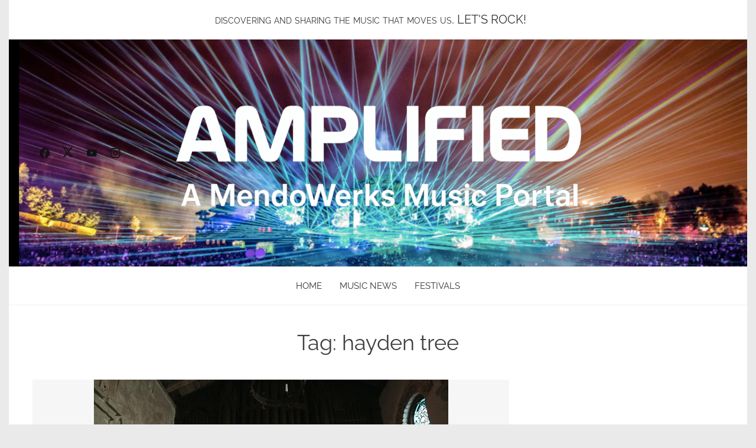

--- FILE ---
content_type: text/html; charset=utf-8
request_url: https://www.google.com/recaptcha/api2/aframe
body_size: 266
content:
<!DOCTYPE HTML><html><head><meta http-equiv="content-type" content="text/html; charset=UTF-8"></head><body><script nonce="RsA0yTSMJNv2XdraEUyLsw">/** Anti-fraud and anti-abuse applications only. See google.com/recaptcha */ try{var clients={'sodar':'https://pagead2.googlesyndication.com/pagead/sodar?'};window.addEventListener("message",function(a){try{if(a.source===window.parent){var b=JSON.parse(a.data);var c=clients[b['id']];if(c){var d=document.createElement('img');d.src=c+b['params']+'&rc='+(localStorage.getItem("rc::a")?sessionStorage.getItem("rc::b"):"");window.document.body.appendChild(d);sessionStorage.setItem("rc::e",parseInt(sessionStorage.getItem("rc::e")||0)+1);localStorage.setItem("rc::h",'1769275600805');}}}catch(b){}});window.parent.postMessage("_grecaptcha_ready", "*");}catch(b){}</script></body></html>